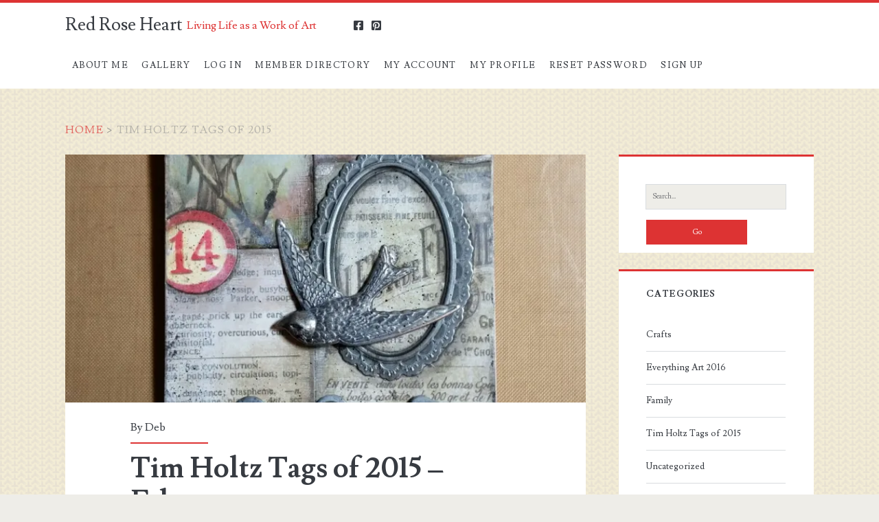

--- FILE ---
content_type: text/html; charset=UTF-8
request_url: https://redroseheart.com/category/tim-holtz-tags-of-2015/
body_size: 9144
content:
<!DOCTYPE html>
<html lang="en-US">
<head>
	<title>Tim Holtz Tags of 2015 &#8211; Red Rose Heart</title>
<meta name='robots' content='max-image-preview:large' />
	<style>img:is([sizes="auto" i], [sizes^="auto," i]) { contain-intrinsic-size: 3000px 1500px }</style>
	<meta charset="UTF-8" />
<meta name="viewport" content="width=device-width, initial-scale=1" />
<meta name="template" content="Ignite Plus 1.98" />
<link rel='dns-prefetch' href='//secure.gravatar.com' />
<link rel='dns-prefetch' href='//stats.wp.com' />
<link rel='dns-prefetch' href='//fonts.googleapis.com' />
<link rel='dns-prefetch' href='//v0.wordpress.com' />
<link rel='preconnect' href='//i0.wp.com' />
<link rel="alternate" type="application/rss+xml" title="Red Rose Heart &raquo; Feed" href="https://redroseheart.com/feed/" />
<link rel="alternate" type="application/rss+xml" title="Red Rose Heart &raquo; Comments Feed" href="https://redroseheart.com/comments/feed/" />
<link rel="alternate" type="application/rss+xml" title="Red Rose Heart &raquo; Tim Holtz Tags of 2015 Category Feed" href="https://redroseheart.com/category/tim-holtz-tags-of-2015/feed/" />
<script type="text/javascript">
/* <![CDATA[ */
window._wpemojiSettings = {"baseUrl":"https:\/\/s.w.org\/images\/core\/emoji\/16.0.1\/72x72\/","ext":".png","svgUrl":"https:\/\/s.w.org\/images\/core\/emoji\/16.0.1\/svg\/","svgExt":".svg","source":{"concatemoji":"https:\/\/redroseheart.com\/wp-includes\/js\/wp-emoji-release.min.js?ver=6.8.3"}};
/*! This file is auto-generated */
!function(s,n){var o,i,e;function c(e){try{var t={supportTests:e,timestamp:(new Date).valueOf()};sessionStorage.setItem(o,JSON.stringify(t))}catch(e){}}function p(e,t,n){e.clearRect(0,0,e.canvas.width,e.canvas.height),e.fillText(t,0,0);var t=new Uint32Array(e.getImageData(0,0,e.canvas.width,e.canvas.height).data),a=(e.clearRect(0,0,e.canvas.width,e.canvas.height),e.fillText(n,0,0),new Uint32Array(e.getImageData(0,0,e.canvas.width,e.canvas.height).data));return t.every(function(e,t){return e===a[t]})}function u(e,t){e.clearRect(0,0,e.canvas.width,e.canvas.height),e.fillText(t,0,0);for(var n=e.getImageData(16,16,1,1),a=0;a<n.data.length;a++)if(0!==n.data[a])return!1;return!0}function f(e,t,n,a){switch(t){case"flag":return n(e,"\ud83c\udff3\ufe0f\u200d\u26a7\ufe0f","\ud83c\udff3\ufe0f\u200b\u26a7\ufe0f")?!1:!n(e,"\ud83c\udde8\ud83c\uddf6","\ud83c\udde8\u200b\ud83c\uddf6")&&!n(e,"\ud83c\udff4\udb40\udc67\udb40\udc62\udb40\udc65\udb40\udc6e\udb40\udc67\udb40\udc7f","\ud83c\udff4\u200b\udb40\udc67\u200b\udb40\udc62\u200b\udb40\udc65\u200b\udb40\udc6e\u200b\udb40\udc67\u200b\udb40\udc7f");case"emoji":return!a(e,"\ud83e\udedf")}return!1}function g(e,t,n,a){var r="undefined"!=typeof WorkerGlobalScope&&self instanceof WorkerGlobalScope?new OffscreenCanvas(300,150):s.createElement("canvas"),o=r.getContext("2d",{willReadFrequently:!0}),i=(o.textBaseline="top",o.font="600 32px Arial",{});return e.forEach(function(e){i[e]=t(o,e,n,a)}),i}function t(e){var t=s.createElement("script");t.src=e,t.defer=!0,s.head.appendChild(t)}"undefined"!=typeof Promise&&(o="wpEmojiSettingsSupports",i=["flag","emoji"],n.supports={everything:!0,everythingExceptFlag:!0},e=new Promise(function(e){s.addEventListener("DOMContentLoaded",e,{once:!0})}),new Promise(function(t){var n=function(){try{var e=JSON.parse(sessionStorage.getItem(o));if("object"==typeof e&&"number"==typeof e.timestamp&&(new Date).valueOf()<e.timestamp+604800&&"object"==typeof e.supportTests)return e.supportTests}catch(e){}return null}();if(!n){if("undefined"!=typeof Worker&&"undefined"!=typeof OffscreenCanvas&&"undefined"!=typeof URL&&URL.createObjectURL&&"undefined"!=typeof Blob)try{var e="postMessage("+g.toString()+"("+[JSON.stringify(i),f.toString(),p.toString(),u.toString()].join(",")+"));",a=new Blob([e],{type:"text/javascript"}),r=new Worker(URL.createObjectURL(a),{name:"wpTestEmojiSupports"});return void(r.onmessage=function(e){c(n=e.data),r.terminate(),t(n)})}catch(e){}c(n=g(i,f,p,u))}t(n)}).then(function(e){for(var t in e)n.supports[t]=e[t],n.supports.everything=n.supports.everything&&n.supports[t],"flag"!==t&&(n.supports.everythingExceptFlag=n.supports.everythingExceptFlag&&n.supports[t]);n.supports.everythingExceptFlag=n.supports.everythingExceptFlag&&!n.supports.flag,n.DOMReady=!1,n.readyCallback=function(){n.DOMReady=!0}}).then(function(){return e}).then(function(){var e;n.supports.everything||(n.readyCallback(),(e=n.source||{}).concatemoji?t(e.concatemoji):e.wpemoji&&e.twemoji&&(t(e.twemoji),t(e.wpemoji)))}))}((window,document),window._wpemojiSettings);
/* ]]> */
</script>
<style id='wp-emoji-styles-inline-css' type='text/css'>

	img.wp-smiley, img.emoji {
		display: inline !important;
		border: none !important;
		box-shadow: none !important;
		height: 1em !important;
		width: 1em !important;
		margin: 0 0.07em !important;
		vertical-align: -0.1em !important;
		background: none !important;
		padding: 0 !important;
	}
</style>
<link rel='stylesheet' id='wp-block-library-css' href='https://redroseheart.com/wp-includes/css/dist/block-library/style.min.css?ver=6.8.3' type='text/css' media='all' />
<style id='classic-theme-styles-inline-css' type='text/css'>
/*! This file is auto-generated */
.wp-block-button__link{color:#fff;background-color:#32373c;border-radius:9999px;box-shadow:none;text-decoration:none;padding:calc(.667em + 2px) calc(1.333em + 2px);font-size:1.125em}.wp-block-file__button{background:#32373c;color:#fff;text-decoration:none}
</style>
<link rel='stylesheet' id='mediaelement-css' href='https://redroseheart.com/wp-includes/js/mediaelement/mediaelementplayer-legacy.min.css?ver=4.2.17' type='text/css' media='all' />
<link rel='stylesheet' id='wp-mediaelement-css' href='https://redroseheart.com/wp-includes/js/mediaelement/wp-mediaelement.min.css?ver=6.8.3' type='text/css' media='all' />
<style id='jetpack-sharing-buttons-style-inline-css' type='text/css'>
.jetpack-sharing-buttons__services-list{display:flex;flex-direction:row;flex-wrap:wrap;gap:0;list-style-type:none;margin:5px;padding:0}.jetpack-sharing-buttons__services-list.has-small-icon-size{font-size:12px}.jetpack-sharing-buttons__services-list.has-normal-icon-size{font-size:16px}.jetpack-sharing-buttons__services-list.has-large-icon-size{font-size:24px}.jetpack-sharing-buttons__services-list.has-huge-icon-size{font-size:36px}@media print{.jetpack-sharing-buttons__services-list{display:none!important}}.editor-styles-wrapper .wp-block-jetpack-sharing-buttons{gap:0;padding-inline-start:0}ul.jetpack-sharing-buttons__services-list.has-background{padding:1.25em 2.375em}
</style>
<style id='global-styles-inline-css' type='text/css'>
:root{--wp--preset--aspect-ratio--square: 1;--wp--preset--aspect-ratio--4-3: 4/3;--wp--preset--aspect-ratio--3-4: 3/4;--wp--preset--aspect-ratio--3-2: 3/2;--wp--preset--aspect-ratio--2-3: 2/3;--wp--preset--aspect-ratio--16-9: 16/9;--wp--preset--aspect-ratio--9-16: 9/16;--wp--preset--color--black: #000000;--wp--preset--color--cyan-bluish-gray: #abb8c3;--wp--preset--color--white: #ffffff;--wp--preset--color--pale-pink: #f78da7;--wp--preset--color--vivid-red: #cf2e2e;--wp--preset--color--luminous-vivid-orange: #ff6900;--wp--preset--color--luminous-vivid-amber: #fcb900;--wp--preset--color--light-green-cyan: #7bdcb5;--wp--preset--color--vivid-green-cyan: #00d084;--wp--preset--color--pale-cyan-blue: #8ed1fc;--wp--preset--color--vivid-cyan-blue: #0693e3;--wp--preset--color--vivid-purple: #9b51e0;--wp--preset--gradient--vivid-cyan-blue-to-vivid-purple: linear-gradient(135deg,rgba(6,147,227,1) 0%,rgb(155,81,224) 100%);--wp--preset--gradient--light-green-cyan-to-vivid-green-cyan: linear-gradient(135deg,rgb(122,220,180) 0%,rgb(0,208,130) 100%);--wp--preset--gradient--luminous-vivid-amber-to-luminous-vivid-orange: linear-gradient(135deg,rgba(252,185,0,1) 0%,rgba(255,105,0,1) 100%);--wp--preset--gradient--luminous-vivid-orange-to-vivid-red: linear-gradient(135deg,rgba(255,105,0,1) 0%,rgb(207,46,46) 100%);--wp--preset--gradient--very-light-gray-to-cyan-bluish-gray: linear-gradient(135deg,rgb(238,238,238) 0%,rgb(169,184,195) 100%);--wp--preset--gradient--cool-to-warm-spectrum: linear-gradient(135deg,rgb(74,234,220) 0%,rgb(151,120,209) 20%,rgb(207,42,186) 40%,rgb(238,44,130) 60%,rgb(251,105,98) 80%,rgb(254,248,76) 100%);--wp--preset--gradient--blush-light-purple: linear-gradient(135deg,rgb(255,206,236) 0%,rgb(152,150,240) 100%);--wp--preset--gradient--blush-bordeaux: linear-gradient(135deg,rgb(254,205,165) 0%,rgb(254,45,45) 50%,rgb(107,0,62) 100%);--wp--preset--gradient--luminous-dusk: linear-gradient(135deg,rgb(255,203,112) 0%,rgb(199,81,192) 50%,rgb(65,88,208) 100%);--wp--preset--gradient--pale-ocean: linear-gradient(135deg,rgb(255,245,203) 0%,rgb(182,227,212) 50%,rgb(51,167,181) 100%);--wp--preset--gradient--electric-grass: linear-gradient(135deg,rgb(202,248,128) 0%,rgb(113,206,126) 100%);--wp--preset--gradient--midnight: linear-gradient(135deg,rgb(2,3,129) 0%,rgb(40,116,252) 100%);--wp--preset--font-size--small: 13px;--wp--preset--font-size--medium: 20px;--wp--preset--font-size--large: 21px;--wp--preset--font-size--x-large: 42px;--wp--preset--font-size--regular: 16px;--wp--preset--font-size--larger: 36px;--wp--preset--spacing--20: 0.44rem;--wp--preset--spacing--30: 0.67rem;--wp--preset--spacing--40: 1rem;--wp--preset--spacing--50: 1.5rem;--wp--preset--spacing--60: 2.25rem;--wp--preset--spacing--70: 3.38rem;--wp--preset--spacing--80: 5.06rem;--wp--preset--shadow--natural: 6px 6px 9px rgba(0, 0, 0, 0.2);--wp--preset--shadow--deep: 12px 12px 50px rgba(0, 0, 0, 0.4);--wp--preset--shadow--sharp: 6px 6px 0px rgba(0, 0, 0, 0.2);--wp--preset--shadow--outlined: 6px 6px 0px -3px rgba(255, 255, 255, 1), 6px 6px rgba(0, 0, 0, 1);--wp--preset--shadow--crisp: 6px 6px 0px rgba(0, 0, 0, 1);}:where(.is-layout-flex){gap: 0.5em;}:where(.is-layout-grid){gap: 0.5em;}body .is-layout-flex{display: flex;}.is-layout-flex{flex-wrap: wrap;align-items: center;}.is-layout-flex > :is(*, div){margin: 0;}body .is-layout-grid{display: grid;}.is-layout-grid > :is(*, div){margin: 0;}:where(.wp-block-columns.is-layout-flex){gap: 2em;}:where(.wp-block-columns.is-layout-grid){gap: 2em;}:where(.wp-block-post-template.is-layout-flex){gap: 1.25em;}:where(.wp-block-post-template.is-layout-grid){gap: 1.25em;}.has-black-color{color: var(--wp--preset--color--black) !important;}.has-cyan-bluish-gray-color{color: var(--wp--preset--color--cyan-bluish-gray) !important;}.has-white-color{color: var(--wp--preset--color--white) !important;}.has-pale-pink-color{color: var(--wp--preset--color--pale-pink) !important;}.has-vivid-red-color{color: var(--wp--preset--color--vivid-red) !important;}.has-luminous-vivid-orange-color{color: var(--wp--preset--color--luminous-vivid-orange) !important;}.has-luminous-vivid-amber-color{color: var(--wp--preset--color--luminous-vivid-amber) !important;}.has-light-green-cyan-color{color: var(--wp--preset--color--light-green-cyan) !important;}.has-vivid-green-cyan-color{color: var(--wp--preset--color--vivid-green-cyan) !important;}.has-pale-cyan-blue-color{color: var(--wp--preset--color--pale-cyan-blue) !important;}.has-vivid-cyan-blue-color{color: var(--wp--preset--color--vivid-cyan-blue) !important;}.has-vivid-purple-color{color: var(--wp--preset--color--vivid-purple) !important;}.has-black-background-color{background-color: var(--wp--preset--color--black) !important;}.has-cyan-bluish-gray-background-color{background-color: var(--wp--preset--color--cyan-bluish-gray) !important;}.has-white-background-color{background-color: var(--wp--preset--color--white) !important;}.has-pale-pink-background-color{background-color: var(--wp--preset--color--pale-pink) !important;}.has-vivid-red-background-color{background-color: var(--wp--preset--color--vivid-red) !important;}.has-luminous-vivid-orange-background-color{background-color: var(--wp--preset--color--luminous-vivid-orange) !important;}.has-luminous-vivid-amber-background-color{background-color: var(--wp--preset--color--luminous-vivid-amber) !important;}.has-light-green-cyan-background-color{background-color: var(--wp--preset--color--light-green-cyan) !important;}.has-vivid-green-cyan-background-color{background-color: var(--wp--preset--color--vivid-green-cyan) !important;}.has-pale-cyan-blue-background-color{background-color: var(--wp--preset--color--pale-cyan-blue) !important;}.has-vivid-cyan-blue-background-color{background-color: var(--wp--preset--color--vivid-cyan-blue) !important;}.has-vivid-purple-background-color{background-color: var(--wp--preset--color--vivid-purple) !important;}.has-black-border-color{border-color: var(--wp--preset--color--black) !important;}.has-cyan-bluish-gray-border-color{border-color: var(--wp--preset--color--cyan-bluish-gray) !important;}.has-white-border-color{border-color: var(--wp--preset--color--white) !important;}.has-pale-pink-border-color{border-color: var(--wp--preset--color--pale-pink) !important;}.has-vivid-red-border-color{border-color: var(--wp--preset--color--vivid-red) !important;}.has-luminous-vivid-orange-border-color{border-color: var(--wp--preset--color--luminous-vivid-orange) !important;}.has-luminous-vivid-amber-border-color{border-color: var(--wp--preset--color--luminous-vivid-amber) !important;}.has-light-green-cyan-border-color{border-color: var(--wp--preset--color--light-green-cyan) !important;}.has-vivid-green-cyan-border-color{border-color: var(--wp--preset--color--vivid-green-cyan) !important;}.has-pale-cyan-blue-border-color{border-color: var(--wp--preset--color--pale-cyan-blue) !important;}.has-vivid-cyan-blue-border-color{border-color: var(--wp--preset--color--vivid-cyan-blue) !important;}.has-vivid-purple-border-color{border-color: var(--wp--preset--color--vivid-purple) !important;}.has-vivid-cyan-blue-to-vivid-purple-gradient-background{background: var(--wp--preset--gradient--vivid-cyan-blue-to-vivid-purple) !important;}.has-light-green-cyan-to-vivid-green-cyan-gradient-background{background: var(--wp--preset--gradient--light-green-cyan-to-vivid-green-cyan) !important;}.has-luminous-vivid-amber-to-luminous-vivid-orange-gradient-background{background: var(--wp--preset--gradient--luminous-vivid-amber-to-luminous-vivid-orange) !important;}.has-luminous-vivid-orange-to-vivid-red-gradient-background{background: var(--wp--preset--gradient--luminous-vivid-orange-to-vivid-red) !important;}.has-very-light-gray-to-cyan-bluish-gray-gradient-background{background: var(--wp--preset--gradient--very-light-gray-to-cyan-bluish-gray) !important;}.has-cool-to-warm-spectrum-gradient-background{background: var(--wp--preset--gradient--cool-to-warm-spectrum) !important;}.has-blush-light-purple-gradient-background{background: var(--wp--preset--gradient--blush-light-purple) !important;}.has-blush-bordeaux-gradient-background{background: var(--wp--preset--gradient--blush-bordeaux) !important;}.has-luminous-dusk-gradient-background{background: var(--wp--preset--gradient--luminous-dusk) !important;}.has-pale-ocean-gradient-background{background: var(--wp--preset--gradient--pale-ocean) !important;}.has-electric-grass-gradient-background{background: var(--wp--preset--gradient--electric-grass) !important;}.has-midnight-gradient-background{background: var(--wp--preset--gradient--midnight) !important;}.has-small-font-size{font-size: var(--wp--preset--font-size--small) !important;}.has-medium-font-size{font-size: var(--wp--preset--font-size--medium) !important;}.has-large-font-size{font-size: var(--wp--preset--font-size--large) !important;}.has-x-large-font-size{font-size: var(--wp--preset--font-size--x-large) !important;}
:where(.wp-block-post-template.is-layout-flex){gap: 1.25em;}:where(.wp-block-post-template.is-layout-grid){gap: 1.25em;}
:where(.wp-block-columns.is-layout-flex){gap: 2em;}:where(.wp-block-columns.is-layout-grid){gap: 2em;}
:root :where(.wp-block-pullquote){font-size: 1.5em;line-height: 1.6;}
</style>
<link rel='stylesheet' id='ppress-frontend-css' href='https://redroseheart.com/wp-content/plugins/wp-user-avatar/assets/css/frontend.min.css?ver=4.16.8' type='text/css' media='all' />
<link rel='stylesheet' id='ppress-flatpickr-css' href='https://redroseheart.com/wp-content/plugins/wp-user-avatar/assets/flatpickr/flatpickr.min.css?ver=4.16.8' type='text/css' media='all' />
<link rel='stylesheet' id='ppress-select2-css' href='https://redroseheart.com/wp-content/plugins/wp-user-avatar/assets/select2/select2.min.css?ver=6.8.3' type='text/css' media='all' />
<link rel='stylesheet' id='wp-components-css' href='https://redroseheart.com/wp-includes/css/dist/components/style.min.css?ver=6.8.3' type='text/css' media='all' />
<link rel='stylesheet' id='godaddy-styles-css' href='https://redroseheart.com/wp-content/mu-plugins/vendor/wpex/godaddy-launch/includes/Dependencies/GoDaddy/Styles/build/latest.css?ver=2.0.2' type='text/css' media='all' />
<link rel='stylesheet' id='ct-ignite-plus-google-fonts-css' href='//fonts.googleapis.com/css?family=Lusitana%3A400%2C700&#038;subset=latin%2Clatin-ext&#038;display=swap&#038;ver=6.8.3' type='text/css' media='all' />
<link rel='stylesheet' id='ct-ignite-plus-font-awesome-css' href='https://redroseheart.com/wp-content/themes/ignite-plus/assets/font-awesome/css/all.min.css?ver=6.8.3' type='text/css' media='all' />
<link rel='stylesheet' id='ct-ignite-plus-style-css' href='https://redroseheart.com/wp-content/themes/ignite-plus/style.css?ver=6.8.3' type='text/css' media='all' />
<style id='ct-ignite-plus-style-inline-css' type='text/css'>
body, 
					h1, h2, h3, h4, h5, h6,
					input,
					input[type='text'],
					input[type='email'],
					input[type='password'],
					input[type='number'],
					input[type='search'],
					input[type='tel'],
					input[type='url'],
					input[type='submit'],
          textarea,
          button { font-family: 'Lusitana';font-weight: regular; }

                a, a:link, .site-title a:hover, .site-title a:active, .site-title a:focus, .menu-primary p, .menu-primary-items .current-menu-item > a,.menu-primary-items .current_page_item > a,.menu-unset .current-menu-item > a,.menu-unset .current_page_item > a, .social-media-icons li a:hover, .site-header .social-media-icons li a:hover, .excerpt-meta-top a:hover, .entry-meta-top a:hover, .excerpt-meta-top a:active, .entry-meta-top a:active, .excerpt-categories a:hover, .entry-categories a:hover, .excerpt-categories a:active, .entry-categories a:active,.excerpt-tags a:hover,.entry-tags a:hover,.excerpt-tags a:active,.entry-tags a:active, .excerpt-comments a:hover, .excerpt-comments a:active, .widget a:hover, .widget a:active,.widget_ct_ignite_recent_comments a,.widget_ct_ignite_recent_comments a:link, .further-reading a:hover, .further-reading a:active, .author-meta h4 a:hover, .author-meta h4 a:active, .author-meta h4 a:focus, .comment-author .author-name a, .comment-author .author-name a:link, .comment-author .author-name a:visited, .site-footer a:hover, .site-footer a:active, .breadcrumbs a, .breadcrumbs a:link, .breadcrumbs a:visited, .author-social-icons li a:hover, .author-social-icons li a:active, .author-social-icons li a:focus {
                    color: #dd3333;
                }
                .menu-primary a, .menu-primary a:link, .menu-primary a:visited {
                    color: white;
                }
                .menu-primary ul ul a, .menu-primary ul ul a:link, .menu-primary ul ul a:visited {
                    color: #d9dcdf;
                }
                #menu-primary-items .current-menu-item > a,#menu-primary-items .current_page_ancestor > a,#menu-primary-items .current_page_item > a,#menu-primary-items .current_page_ancestor > a,.menu-unset ul .current-menu-item > a,.menu-unset ul .current_page_ancestor > a,.menu-unset ul .current_page_item > a,.menu-unset ul .current_page_ancestor > a {
                    color: #dd3333;
                }
                blockquote, .site-header, .pagination, .widget, .further-reading span, .author-meta h4, .bypostauthor > article .comment-author img, .bypostauthor > article .author-profile-image-comment {
                    border-color: #dd3333;
                }
                input[type='submit'], .excerpt-meta-top:after, .entry-meta-top:after, .more-link {
                    background: #dd3333;
                }
                .excerpt.sticky, .sticky.entry {
                    outline-color: #dd3333;
                }
                @media all and (min-width: 50em){
									.menu-primary-items a:hover, .menu-primary-items a:active, .menu-primary-items a:focus, .menu-unset ul a:hover, .menu-unset ul a:active, .menu-unset ul a:focus, li.focused, #menu-primary-items .current-menu-item > a,#menu-primary-items .current_page_ancestor > a,#menu-primary-items .current_page_item > a,#menu-primary-items .current_page_ancestor > a,.menu-unset ul .current-menu-item > a,.menu-unset ul .current_page_ancestor > a,.menu-unset ul .current_page_item > a,.menu-unset ul .current_page_ancestor > a {
											background: #dd3333;
											color: white;
									}
									.menu-primary a, .menu-primary a:link, .menu-primary a:visited, .menu-primary ul ul a, .menu-primary ul ul a:link, .menu-primary ul ul a:visited {
											color: #373b41;
									}
									.menu-primary a:hover, .menu-primary a:active, .menu-primary a:focus, .menu-primary ul ul a:hover, .menu-primary ul ul a:active, .menu-primary ul ul a:focus {
											color: white;
									}
                }

            

                a:visited, a:hover, a:active, .widget_ct_ignite_recent_comments a:visited,.widget_ct_ignite_recent_comments a:hover, .widget_ct_ignite_recent_comments a:active, .comment-author .author-name a:hover, .comment-author .author-name a:active, .breadcrumbs a:hover, .breadcrumbs a:active {
                    color: #630040;
                }
                input[type='submit']:hover, .more-link:hover, .more-link:active {
                    background: #630040;
                }
            

            .overflow-container {
                background-image: url('https://redroseheart.com/wp-content/themes/ignite-plus/assets/images/textures/sprinkles.png');
            }
            .main, .sidebar-primary-container, .breadcrumb-trail {
                background: none;
            }
        
</style>
<link rel='stylesheet' id='jetpack-subscriptions-css' href='https://redroseheart.com/wp-content/plugins/jetpack/_inc/build/subscriptions/subscriptions.min.css?ver=15.4' type='text/css' media='all' />
<link rel='stylesheet' id='ignite-plus-primary-font-css' href='//fonts.googleapis.com/css?family=Lusitana%3Aregular&#038;subset=latin-ext&#038;ver=6.8.3' type='text/css' media='all' />
<script type="text/javascript" src="https://redroseheart.com/wp-includes/js/jquery/jquery.min.js?ver=3.7.1" id="jquery-core-js"></script>
<script type="text/javascript" src="https://redroseheart.com/wp-includes/js/jquery/jquery-migrate.min.js?ver=3.4.1" id="jquery-migrate-js"></script>
<script type="text/javascript" src="https://redroseheart.com/wp-content/plugins/wp-user-avatar/assets/flatpickr/flatpickr.min.js?ver=4.16.8" id="ppress-flatpickr-js"></script>
<script type="text/javascript" src="https://redroseheart.com/wp-content/plugins/wp-user-avatar/assets/select2/select2.min.js?ver=4.16.8" id="ppress-select2-js"></script>
<link rel="https://api.w.org/" href="https://redroseheart.com/wp-json/" /><link rel="alternate" title="JSON" type="application/json" href="https://redroseheart.com/wp-json/wp/v2/categories/7" /><link rel="EditURI" type="application/rsd+xml" title="RSD" href="https://redroseheart.com/xmlrpc.php?rsd" />
<meta name="generator" content="WordPress 6.8.3" />
	<style>img#wpstats{display:none}</style>
		
<!-- Jetpack Open Graph Tags -->
<meta property="og:type" content="website" />
<meta property="og:title" content="Tim Holtz Tags of 2015 &#8211; Red Rose Heart" />
<meta property="og:url" content="https://redroseheart.com/category/tim-holtz-tags-of-2015/" />
<meta property="og:site_name" content="Red Rose Heart" />
<meta property="og:image" content="https://s0.wp.com/i/blank.jpg" />
<meta property="og:image:width" content="200" />
<meta property="og:image:height" content="200" />
<meta property="og:image:alt" content="" />
<meta property="og:locale" content="en_US" />

<!-- End Jetpack Open Graph Tags -->
</head>
<body id="ignite-plus" class="archive category category-tim-holtz-tags-of-2015 category-7 wp-theme-ignite-plus">
		<a class="skip-content" href="#main">Skip to content</a>
			<header class="site-header" id="site-header" role="banner">
		<div id="title-info" class="title-info">
			<div class="site-title"><a href='https://redroseheart.com'>Red Rose Heart</a></div>		</div>
		<button id="toggle-navigation" class="toggle-navigation"><i class="fas fa-bars"></i></button>
<div class="menu-container menu-primary" id="menu-primary" role="navigation">
	<p id="site-description" class="tagline">Living Life as a Work of Art</p><div class="menu-unset"><ul><li class="page_item page-item-22"><a href="https://redroseheart.com/about-me/">About Me</a></li><li class="page_item page-item-65"><a href="https://redroseheart.com/gallery/">Gallery</a></li><li class="page_item page-item-147"><a href="https://redroseheart.com/log-in/">Log In</a></li><li class="page_item page-item-152"><a href="https://redroseheart.com/member-directory/">Member Directory</a></li><li class="page_item page-item-150"><a href="https://redroseheart.com/account/">My Account</a></li><li class="page_item page-item-151"><a href="https://redroseheart.com/my-profile/">My Profile</a></li><li class="page_item page-item-149"><a href="https://redroseheart.com/reset-password/">Reset Password</a></li><li class="page_item page-item-148"><a href="https://redroseheart.com/sign-up/">Sign Up</a></li></ul></div><ul class='social-media-icons'><li><a class="facebook" target="_blank" href="https://www.facebook.com/deborah.fleming.9081"><i class="fab fa-facebook-square" title="facebook"></i><span class="screen-reader-text">facebook</span></a></li><li><a class="pinterest" target="_blank" href="https://www.pinterest.com/deborahafleming/"><i class="fab fa-pinterest-square" title="pinterest"></i><span class="screen-reader-text">pinterest</span></a></li></ul></div>	</header>
		<div id="background-image" class="background-image"></div>
	<div id="overflow-container" class="overflow-container">
		<div id="breadcrumbs" class="breadcrumb-trail breadcrumbs"><span class="item-home"><a class="bread-link bread-home" href="https://redroseheart.com" title="Home">Home</a></span><span class="separator"> &gt; </span><span class="item-current item-cat"><span class="bread-current bread-cat" title="42">Tim Holtz Tags of 2015</span></span></div>		<div id="main" class="main" role="main">
			<h1 class="screen-reader-text">Category: &lt;span&gt;Tim Holtz Tags of 2015&lt;/span&gt;</h1>	<div id="loop-container" class="loop-container">
			<div class="post-42 post type-post status-publish format-standard has-post-thumbnail hentry category-tim-holtz-tags-of-2015 tag-12-tags-of-2015 tag-birds tag-february tag-tim-holtz excerpt">
		<div class="featured-image"><a href="https://redroseheart.com/2015/02/tim-holtz-tags-of-2015-february/">Tim Holtz Tags of 2015 &#8211; February<img width="720" height="1280" src="https://i0.wp.com/redroseheart.com/wp-content/uploads/2015/02/20150228_Tag-Complete-Small-2-720x1280.jpg?fit=720%2C1280&amp;ssl=1" class="attachment-full size-full wp-post-image" alt="" decoding="async" fetchpriority="high" srcset="https://i0.wp.com/redroseheart.com/wp-content/uploads/2015/02/20150228_Tag-Complete-Small-2-720x1280.jpg?resize=720%2C1280&amp;ssl=1 720w, https://i0.wp.com/redroseheart.com/wp-content/uploads/2015/02/20150228_Tag-Complete-Small-2-720x1280.jpg?resize=169%2C300&amp;ssl=1 169w, https://i0.wp.com/redroseheart.com/wp-content/uploads/2015/02/20150228_Tag-Complete-Small-2-720x1280.jpg?resize=576%2C1024&amp;ssl=1 576w" sizes="(max-width: 720px) 100vw, 720px" /></a></div>			<div class="entry-meta-top">
		 By <a href="https://redroseheart.com/author/dafleming27/" title="Posts by Deb" rel="author">Deb</a>	</div>
		<div class='excerpt-header'>
			<h2 class='excerpt-title'>
				<a href="https://redroseheart.com/2015/02/tim-holtz-tags-of-2015-february/">Tim Holtz Tags of 2015 &#8211; February</a>
			</h2>
		</div>
		<div class='excerpt-content'>
			<article>
				<p>I am writing this post to try to make this post in time to link it to the contest for the Tim Holtz 12 Tags of 2015. This tag is for the&#8230;</p>
<div class="more-link-wrapper"><a class="more-link" href="https://redroseheart.com/2015/02/tim-holtz-tags-of-2015-february/">Read More<span class="screen-reader-text">Tim Holtz Tags of 2015 &#8211; February</span></a></div>
			</article>
		</div>
						
<div class="excerpt-comments">
			<p>
			<i class="fas fa-comment"></i>
			<a href="https://redroseheart.com/2015/02/tim-holtz-tags-of-2015-february/#comments">
				3 Comments			</a>
		</p>
		</div>	</div>
	</div>
</div><!-- #main -->
	<aside id="sidebar-primary-container" class="sidebar-primary-container">
		<h1 class="screen-reader-text">Primary Sidebar</h1>
		<div class="sidebar sidebar-primary" id="sidebar-primary" role="complementary">
			<section id="search-6" class="widget widget_search"><div class='search-form-container'>
	<form role="search" method="get" class="search-form" action="https://redroseheart.com/">
		<label class="screen-reader-text">Search for:</label>
		<input type="search" class="search-field" placeholder="Search..." value=""
		       name="s" title="Search for:"/>
		<input type="submit" class="search-submit" value='Go'/>
	</form>
</div></section><section id="categories-4" class="widget widget_categories"><h2 class="widget-title">Categories</h2>
			<ul>
					<li class="cat-item cat-item-10"><a href="https://redroseheart.com/category/crafts/">Crafts</a>
</li>
	<li class="cat-item cat-item-18"><a href="https://redroseheart.com/category/everything-art-2016/">Everything Art 2016</a>
</li>
	<li class="cat-item cat-item-9"><a href="https://redroseheart.com/category/family/">Family</a>
</li>
	<li class="cat-item cat-item-7 current-cat"><a aria-current="page" href="https://redroseheart.com/category/tim-holtz-tags-of-2015/">Tim Holtz Tags of 2015</a>
</li>
	<li class="cat-item cat-item-1"><a href="https://redroseheart.com/category/uncategorized/">Uncategorized</a>
</li>
	<li class="cat-item cat-item-21"><a href="https://redroseheart.com/category/wanderlust-2018/">Wanderlust 2018</a>
</li>
	<li class="cat-item cat-item-22"><a href="https://redroseheart.com/category/wanderlust-2020/">Wanderlust 2020</a>
</li>
			</ul>

			</section><section id="archives-4" class="widget widget_archive"><h2 class="widget-title">Archives</h2>
			<ul>
					<li><a href='https://redroseheart.com/2020/02/'>February 2020</a></li>
	<li><a href='https://redroseheart.com/2018/02/'>February 2018</a></li>
	<li><a href='https://redroseheart.com/2017/06/'>June 2017</a></li>
	<li><a href='https://redroseheart.com/2015/08/'>August 2015</a></li>
	<li><a href='https://redroseheart.com/2015/07/'>July 2015</a></li>
	<li><a href='https://redroseheart.com/2015/02/'>February 2015</a></li>
	<li><a href='https://redroseheart.com/2014/06/'>June 2014</a></li>
			</ul>

			</section><section id="text-3" class="widget widget_text"><h2 class="widget-title">Quotage</h2>			<div class="textwidget"><p>"I saw what you did." - Karma</p>
</div>
		</section><section id="media_image-10" class="widget widget_media_image"><h2 class="widget-title">Everything Art</h2><a href="http://www.everything-art.com"><img width="150" height="150" src="https://i0.wp.com/redroseheart.com/wp-content/uploads/2017/06/0054_cec3.png?fit=150%2C150&amp;ssl=1" class="image wp-image-117  attachment-full size-full" alt="" style="max-width: 100%; height: auto;" decoding="async" loading="lazy" /></a></section><section id="media_image-7" class="widget widget_media_image"><h2 class="widget-title">Tim Holtz Tags of 2015</h2><figure style="width: 290px" class="wp-caption alignnone"><a href="http://timholtz.com/category/12-tags-of-2015/" target="_blank"><img class="image " src="http://timholtz.com/wp-content/uploads/2015/12/12TAGSREVIEW.jpg" alt="" width="290" height="176" decoding="async" loading="lazy" /></a><figcaption class="wp-caption-text">I am making my own</figcaption></figure></section><section id="tag_cloud-2" class="widget widget_tag_cloud"><h2 class="widget-title">Tags</h2><div class="tagcloud"><a href="https://redroseheart.com/tag/12-tags-of-2015/" class="tag-cloud-link tag-link-4 tag-link-position-1" style="font-size: 16.4pt;" aria-label="12 Tags of 2015 (2 items)">12 Tags of 2015</a>
<a href="https://redroseheart.com/tag/acrylic/" class="tag-cloud-link tag-link-24 tag-link-position-2" style="font-size: 8pt;" aria-label="acrylic (1 item)">acrylic</a>
<a href="https://redroseheart.com/tag/august/" class="tag-cloud-link tag-link-15 tag-link-position-3" style="font-size: 8pt;" aria-label="August (1 item)">August</a>
<a href="https://redroseheart.com/tag/birds/" class="tag-cloud-link tag-link-6 tag-link-position-4" style="font-size: 8pt;" aria-label="Birds (1 item)">Birds</a>
<a href="https://redroseheart.com/tag/butterfly/" class="tag-cloud-link tag-link-16 tag-link-position-5" style="font-size: 8pt;" aria-label="Butterfly (1 item)">Butterfly</a>
<a href="https://redroseheart.com/tag/claire/" class="tag-cloud-link tag-link-14 tag-link-position-6" style="font-size: 8pt;" aria-label="claire (1 item)">claire</a>
<a href="https://redroseheart.com/tag/crafts/" class="tag-cloud-link tag-link-12 tag-link-position-7" style="font-size: 8pt;" aria-label="crafts (1 item)">crafts</a>
<a href="https://redroseheart.com/tag/eaclasses/" class="tag-cloud-link tag-link-19 tag-link-position-8" style="font-size: 22pt;" aria-label="eaclasses (3 items)">eaclasses</a>
<a href="https://redroseheart.com/tag/family/" class="tag-cloud-link tag-link-11 tag-link-position-9" style="font-size: 8pt;" aria-label="family (1 item)">family</a>
<a href="https://redroseheart.com/tag/february/" class="tag-cloud-link tag-link-5 tag-link-position-10" style="font-size: 8pt;" aria-label="February (1 item)">February</a>
<a href="https://redroseheart.com/tag/kasia-avery/" class="tag-cloud-link tag-link-25 tag-link-position-11" style="font-size: 8pt;" aria-label="Kasia Avery (1 item)">Kasia Avery</a>
<a href="https://redroseheart.com/tag/last-minute/" class="tag-cloud-link tag-link-13 tag-link-position-12" style="font-size: 8pt;" aria-label="last minute (1 item)">last minute</a>
<a href="https://redroseheart.com/tag/mixed-media/" class="tag-cloud-link tag-link-17 tag-link-position-13" style="font-size: 22pt;" aria-label="Mixed Media (3 items)">Mixed Media</a>
<a href="https://redroseheart.com/tag/self-portrait/" class="tag-cloud-link tag-link-23 tag-link-position-14" style="font-size: 8pt;" aria-label="self portrait (1 item)">self portrait</a>
<a href="https://redroseheart.com/tag/tim-holtz/" class="tag-cloud-link tag-link-3 tag-link-position-15" style="font-size: 16.4pt;" aria-label="Tim Holtz (2 items)">Tim Holtz</a>
<a href="https://redroseheart.com/tag/wanderlustclass/" class="tag-cloud-link tag-link-20 tag-link-position-16" style="font-size: 22pt;" aria-label="wanderlustclass (3 items)">wanderlustclass</a></div>
</section><section id="blog_subscription-2" class="widget widget_blog_subscription jetpack_subscription_widget"><h2 class="widget-title">Subscribe to Blog via Email</h2>
			<div class="wp-block-jetpack-subscriptions__container">
			<form action="#" method="post" accept-charset="utf-8" id="subscribe-blog-blog_subscription-2"
				data-blog="70543325"
				data-post_access_level="everybody" >
									<div id="subscribe-text"><p>Enter your email address to subscribe to this blog and receive notifications of new posts by email.</p>
</div>
										<p id="subscribe-email">
						<label id="jetpack-subscribe-label"
							class="screen-reader-text"
							for="subscribe-field-blog_subscription-2">
							Email Address						</label>
						<input type="email" name="email" autocomplete="email" required="required"
																					value=""
							id="subscribe-field-blog_subscription-2"
							placeholder="Email Address"
						/>
					</p>

					<p id="subscribe-submit"
											>
						<input type="hidden" name="action" value="subscribe"/>
						<input type="hidden" name="source" value="https://redroseheart.com/category/tim-holtz-tags-of-2015/"/>
						<input type="hidden" name="sub-type" value="widget"/>
						<input type="hidden" name="redirect_fragment" value="subscribe-blog-blog_subscription-2"/>
						<input type="hidden" id="_wpnonce" name="_wpnonce" value="dd586460ed" /><input type="hidden" name="_wp_http_referer" value="/category/tim-holtz-tags-of-2015/" />						<button type="submit"
															class="wp-block-button__link"
																					name="jetpack_subscriptions_widget"
						>
							Subscribe						</button>
					</p>
							</form>
							<div class="wp-block-jetpack-subscriptions__subscount">
					Join 6 other subscribers				</div>
						</div>
			
</section><section id="meta-4" class="widget widget_meta"><h2 class="widget-title">Meta</h2>
		<ul>
						<li><a href="https://redroseheart.com/log-in/">Log in</a></li>
			<li><a href="https://redroseheart.com/feed/">Entries feed</a></li>
			<li><a href="https://redroseheart.com/comments/feed/">Comments feed</a></li>

			<li><a href="https://wordpress.org/">WordPress.org</a></li>
		</ul>

		</section>		</div>
	</aside>
</div><!-- #overflow-container -->
<footer id="site-footer" class="site-footer" role="contentinfo">
	<h1>
		<a href="https://redroseheart.com">
			Red Rose Heart		</a>
	</h1>
		<span class="tagline">Living Life as a Work of Art</span>		<div class="design-credit">
        <span>
            (c) redroseheart.com 2014-2015        </span>
	</div>
</footer>
<script type="speculationrules">
{"prefetch":[{"source":"document","where":{"and":[{"href_matches":"\/*"},{"not":{"href_matches":["\/wp-*.php","\/wp-admin\/*","\/wp-content\/uploads\/*","\/wp-content\/*","\/wp-content\/plugins\/*","\/wp-content\/themes\/ignite-plus\/*","\/*\\?(.+)"]}},{"not":{"selector_matches":"a[rel~=\"nofollow\"]"}},{"not":{"selector_matches":".no-prefetch, .no-prefetch a"}}]},"eagerness":"conservative"}]}
</script>
<script type="text/javascript" id="ppress-frontend-script-js-extra">
/* <![CDATA[ */
var pp_ajax_form = {"ajaxurl":"https:\/\/redroseheart.com\/wp-admin\/admin-ajax.php","confirm_delete":"Are you sure?","deleting_text":"Deleting...","deleting_error":"An error occurred. Please try again.","nonce":"3021eadcd8","disable_ajax_form":"false","is_checkout":"0","is_checkout_tax_enabled":"0","is_checkout_autoscroll_enabled":"true"};
/* ]]> */
</script>
<script type="text/javascript" src="https://redroseheart.com/wp-content/plugins/wp-user-avatar/assets/js/frontend.min.js?ver=4.16.8" id="ppress-frontend-script-js"></script>
<script type="text/javascript" src="https://redroseheart.com/wp-content/themes/ignite-plus/js/build/production.min.js?ver=6.8.3&#039; async=&#039;async" id="ct-ignite-plus-production-js"></script>
<script type="text/javascript" id="jetpack-stats-js-before">
/* <![CDATA[ */
_stq = window._stq || [];
_stq.push([ "view", {"v":"ext","blog":"70543325","post":"0","tz":"-8","srv":"redroseheart.com","arch_cat":"tim-holtz-tags-of-2015","arch_results":"1","j":"1:15.4"} ]);
_stq.push([ "clickTrackerInit", "70543325", "0" ]);
/* ]]> */
</script>
<script type="text/javascript" src="https://stats.wp.com/e-202604.js" id="jetpack-stats-js" defer="defer" data-wp-strategy="defer"></script>
</body>
</html>